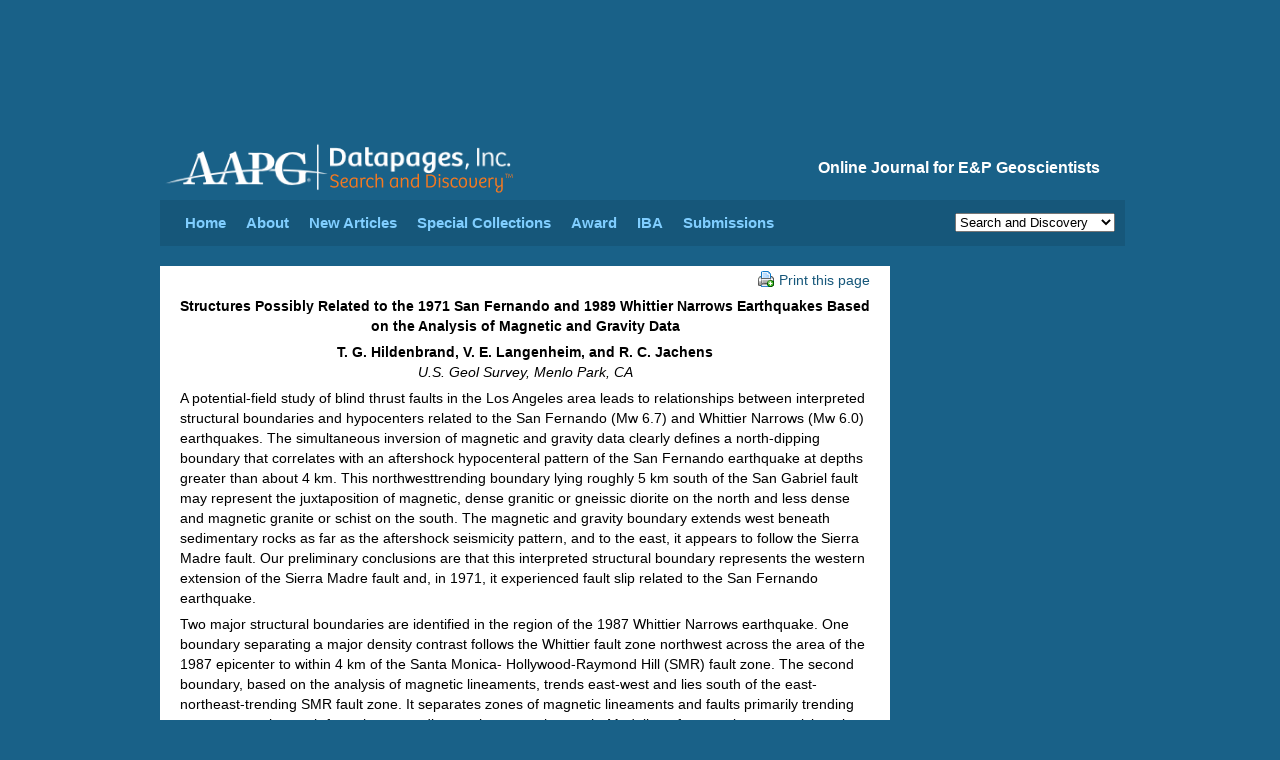

--- FILE ---
content_type: text/html;charset=UTF-8
request_url: https://www.searchanddiscovery.com/abstracts/html/2001/pacific/abstracts/hildenbrand.htm
body_size: 5335
content:
<html>
<head>
<!-- head-meta.ftl -->
<meta http-equiv="x-ua-compatible" content="IE=Edge"/> 
<meta http-equiv="Content-Type" content="text/html; charset=UTF-8" />
<meta charset="UTF-8" />

<!-- head-css.ftl -->
<link href="/css/datapages.css" rel="stylesheet" type="text/css" />
<link href="/css/article.css" rel="stylesheet" type="text/css" />
<link href="/css/print.css" rel="stylesheet" type="text/css" media="print"  />
<link href="/css/search.css?cachebuster=123" rel="stylesheet" type="text/css" />
<link href="/css/bluepage-adjustments.css" rel="stylesheet" type="text/css" />

<!-- page specific styles-->



<!-- head-javascript.ftl -->
<script src="https://code.jquery.com/jquery-1.12.4.min.js" integrity="sha256-ZosEbRLbNQzLpnKIkEdrPv7lOy9C27hHQ+Xp8a4MxAQ=" crossorigin="anonymous" type="36dd194c7bb929a50dbbe7c4-text/javascript"></script>
<script src="//code.jquery.com/ui/1.10.3/jquery-ui.min.js" type="36dd194c7bb929a50dbbe7c4-text/javascript"></script>

<script src="/javascript/datapages.js" type="36dd194c7bb929a50dbbe7c4-text/javascript"></script>
<script src="/javascript/bluepage-adjustments.js" type="36dd194c7bb929a50dbbe7c4-text/javascript"></script>

<script src="/javascript/jquery.cookie.js" type="36dd194c7bb929a50dbbe7c4-text/javascript"></script>


<script src="/javascript/google-analytics.js" type="36dd194c7bb929a50dbbe7c4-text/javascript"></script>

<script src="/javascript/pdfz.js" type="36dd194c7bb929a50dbbe7c4-text/javascript"></script>

<!-- Start of HubSpot Embed Code -->
<script type="36dd194c7bb929a50dbbe7c4-text/javascript" id="hs-script-loader" async defer src="//js.hs-scripts.com/42500357.js"></script>
<!-- End of HubSpot Embed Code -->

<script type="36dd194c7bb929a50dbbe7c4-text/javascript">
  var googletag = googletag || {};
  googletag.cmd = googletag.cmd || [];
  (function() {
    var gads = document.createElement('script');
    gads.async = true;
    gads.type = 'text/javascript';
    var useSSL = 'https:' == document.location.protocol;
    gads.src = (useSSL ? 'https:' : 'http:') +
      '//www.googletagservices.com/tag/js/gpt.js';
    var node = document.getElementsByTagName('script')[0];
    node.parentNode.insertBefore(gads, node);
  })();
</script>

<script defer type="36dd194c7bb929a50dbbe7c4-text/javascript" src=https://www.aapg.org/js/custom-js/jquery.dfp.min.js></script>
<script defer type="36dd194c7bb929a50dbbe7c4-text/javascript">
$(document).ready(function(){
  $('.adslot').dfp(
    {
      dfpID:'65958724',
      setCentering:true,
      collapseEmptyDivs:true,
      enableSingleRequest:true,
      url:window.location.toString(),
          sizeMapping: {
            'SDWeb_Leaderboard': [
                {browser: [0, 0], ad_sizes: [728, 90]}
            ],
            'SDWeb_Skyscraper_160x600': [
                {browser: [0, 0], ad_sizes: [160, 600]}
            ]
            }
   }
  );
});
</script>


<!-- page specific scripts-->



<title>Abstract: Structures Possibly Related to the 1971 San Fernando and 1989 Whittier Narrows Earthquakes Based on the Analysis of Magnetic and Gravity Data, 
by T. G. Hildenbrand, V. E. Langenheim, and R. C. Jachens; #90904 (2001)</title>



</head>
<body>

<!--BEGIN Wrapper-->
<div id="wrapper">

<div class="adslot" id="SDWeb_Leaderboard" data-size-mapping="SDWeb_Leaderboard" style="min-height:90px; padding-top: 20px; "></div>

<!-- Google Tag Manager (noscript) 20 Sept 2022; Don Fick; Production-->
<noscript><iframe src="https://www.googletagmanager.com/ns.html?id=GTM-NTJV3LP"
height="0" width="0" style="display:none;visibility:hidden"></iframe></noscript>
<!-- End Google Tag Manager (noscript) -->


<!-- header-navigation.ftl -->
<div id="header"><!--Header-->

		<div id="branding">

			<div id="tagline"><h1>Online Journal for E&amp;P Geoscientists</h1></div>

			<div id="logo"><a href="/"><img alt="Datapages, Inc." height="55" src="/images/dp_search_discovery_logo.svg" /></a></div>

		</div>
		<!--
		<div id="branding-print">
        	<h1>AAPG Datapages/Search and Discovery</h1>
            <h2>Online Journal for E&amp;P Geoscientists</h2>
        </div>
		-->
		
</div><!--Header Close-->


<!-- 
<div width="100%" cellspacing="0" cellpadding="0" style="background: ivory;padding: 10px;margin-top: 15px;margin-bottom:15px">
                    <span>Datapages websites will be offline for Maintenance for 1 hour, Friday July 25th beginning at 1 pm CDT</span>
            </div>
 -->
<!--NAVIGATION-->

	<div id="navigation">
		
    <ul id="nav">
          <li><a href="/index.html">Home</a></li>
          <li><a href="/about.html">About</a></li>
          <li><a href="/whats-new.html">New Articles</a></li>
          <li><a href="">Special Collections</a>

			<ul>
				<li><a href="/specialcollections/ar.html">AAPG Africa Region Meetings</a></li>
				<li><a href="/specialcollections/apr.html">AAPG Asia Pacific Regional Meetings</a></li>		
				<li><a href="/specialcollections/pm.htm">AAPG DPA Playmaker Forums</a></li>
				<li><a href="/specialcollections/es.html">AAPG Eastern Section Meetings</a></li>
				<li><a href="/specialcollections/gtwlist.html">AAPG Education Directorate</a></li>
				<li><a href="/specialcollections/emd.htm">AAPG Energy Minerals Division</a></li>
				<li><a href="/specialcollections/hc.html">AAPG Hedberg Conferences&nbsp;&nbsp;&nbsp;&nbsp;&nbsp;&nbsp;</a></li>
				<li><a href="/specialcollections/eposters.html">AAPG ePosters &nbsp;&nbsp;&nbsp;&nbsp;</a></li>
				<li><a href="/specialcollections/erm.html">AAPG Europe Region Meetings</a></li>
                <li><a href="/specialcollections/lar.htm">AAPG Latin America & Caribbean Region</a></li>
				<li><a href="/specialcollections/mc.html">AAPG Mid-Continent Section Meetings</a></li>
				<li><a href="/specialcollections/mer.html">AAPG Middle East Meetings</a></li>
				<li><a href="/specialcollections/ps.html">AAPG Pacific Section Meetings</a></li>
				<li><a href="/specialcollections/rm.html">AAPG Rocky Mountain Section Meetings</a></li>
				<li><a href="/specialcollections/sws.html">AAPG Southwest Section Meetings</a></li>
				<li><a href="/specialcollections/ehh.html">Explorer Historical Highlights</a></li>
				<li><a href="/specialcollections/thenext100yearsofenergy.html">The Next 100 Years of Energy</a></li>
				<li><a href="/specialcollections/discoverythinking.html">Discovery Thinking Forums</a></li>
				<li><a href="/specialcollections/gcags.html">GCAGS Conventions &nbsp;&nbsp;&nbsp;&nbsp;&nbsp;&nbsp;&nbsp;&nbsp;&nbsp;&nbsp;&nbsp;&nbsp;&nbsp;&nbsp;&nbsp;&nbsp;&nbsp;&nbsp;&nbsp;&nbsp;</a></li>
				
				<li><a href="/specialcollections/cspg.html">GeoConvention (CSPG) &nbsp;&nbsp;&nbsp;&nbsp;&nbsp;&nbsp;&nbsp;&nbsp;&nbsp;&nbsp;&nbsp;&nbsp;&nbsp;&nbsp;&nbsp;&nbsp;&nbsp;&nbsp;&nbsp;&nbsp;</a></li>
										
				<li><a href="/specialcollections/GCtoc.html">Geophysical Corner Articles</a></li>
				<li><a href="/specialcollections/papg.htm">PAPG-ACT Conventions</a></li>
				<li><a href="/specialcollections/pdr.html">Petroleum Drilling Techniques</a></li>
				<li><a href="/specialcollections/tgs.html">Tulsa Geological Society Presentations</a></li>
				<li><a href="/specialcollections/etf.html">Energy Transition Forum</a></li>
			   
			   				
												
				
			</ul>


           </li>
			
			<li><a href="/shelton-award.html">Award</a></li>
			
			<li><a href="">IBA</a>
				<ul>
					<li><a href="/iba/ibawinners.htm">Current Champions</a></li>
					
					<li><a href="/iba/ibacompetitors.htm">IBA Competitors 2015 &nbsp;&nbsp;&nbsp;&nbsp;&nbsp;&nbsp;&nbsp;&nbsp;&nbsp;&nbsp;&nbsp;&nbsp;&nbsp;&nbsp;&nbsp;&nbsp;&nbsp;&nbsp;&nbsp;&nbsp;&nbsp;&nbsp;&nbsp;&nbsp;&nbsp;&nbsp;</a></li>
					
				</ul>	
          
		  <li><a href="/submissions.html">Submissions</a></li>
          </ul>
      
      

<div id="dropitdown" class="print noprint">      
<form name="theForm" action="openwebsite">
<select name="site" size="1" onchange="if (!window.__cfRLUnblockHandlers) return false; formHandler(this.form)" data-cf-modified-36dd194c7bb929a50dbbe7c4-="">
  <option value="http://www.datapages.com/">Datapages Home</option>
  <option value="http://search.datapages.com/">Archives</option>
  <option value="http://payperview.datapages.com/">Pay-Per-View Archives</option>
  <option value="http://www.searchanddiscovery.com/" selected="selected">Search and Discovery</option>
  <option value="http://www.datapages.com/Services/GISUDRIL.aspx">GIS-UDRIL Subscribers</option>
  <option value="http://www.datapages.com/Services/GISUDRIL/OpenFiles.aspx">GIS Open Files</option>
  <option value="http://bookstore.aapg.org/">AAPG Bookstore</option>
  <option value="http://www.aapg.org/">AAPG Home</option>
 </select>
</form>
</div>  



            
</div>
<!--END NAVIGATION--> 

<!--BEGIN CONTENT-->     
<div id="content"> 
    <!--BEGIN Article-->
	<div id="article">      

		<div class="article-alternative noprint">
			<p>
            <a href="javascript:window.print();"><img alt="Datapages, Inc." src="/aa-images/printicon_small.gif" width="16" height="16" class="inline-icon" />Print this page</a>
			</p>
		</div>
        
<p align="center"><b>Structures Possibly Related to the 1971 San Fernando and 1989 Whittier Narrows Earthquakes Based on the Analysis of Magnetic and Gravity Data</b></p><p align="center"><b>T. G. Hildenbrand, V. E. Langenheim, and R. C. Jachens</b><br/>
<i>U.S. Geol Survey, Menlo Park, CA</i></p><p>A potential-field study of blind thrust faults in the Los Angeles area
leads to relationships between interpreted structural boundaries and
hypocenters related to the San Fernando (Mw 6.7) and Whittier Narrows
(Mw 6.0) earthquakes. The simultaneous inversion of magnetic
and gravity data clearly defines a north-dipping boundary that correlates
with an aftershock hypocenteral pattern of the San Fernando
earthquake at depths greater than about 4 km. This northwesttrending
boundary lying roughly 5 km south of the San Gabriel fault
may represent the juxtaposition of magnetic, dense granitic or
gneissic diorite on the north and less dense and magnetic granite or
schist on the south. The magnetic and gravity boundary extends west
beneath sedimentary rocks as far as the aftershock seismicity pattern,
and to the east, it appears to follow the Sierra Madre fault. Our
preliminary conclusions are that this interpreted structural boundary
represents the western extension of the Sierra Madre fault and, in
1971, it experienced fault slip related to the San Fernando
earthquake.</p><p>
Two major structural boundaries are identified in the region of the
1987 Whittier Narrows earthquake. One boundary separating a major
density contrast follows the Whittier fault zone northwest across
the area of the 1987 epicenter to within 4 km of the Santa Monica-
Hollywood-Raymond Hill (SMR) fault zone. The second boundary,
based on the analysis of magnetic lineaments, trends east-west and
lies south of the east-northeast-trending SMR fault zone. It separates
zones of magnetic lineaments and faults primarily trending east-west
on the north from those trending northwest on the south. Modeling
of magnetic sources lying along and north of this boundary suggests
that it dips north about 70 degrees, intersecting the two Whittier
Narrows main shocks at 12 and 15 km. We do not suggest that this
east-west boundary defines a single fault plane, but it may be an
upper-crustal manifestation of a deeper blind thrust reactivated during
the Whittier Narrows earthquake.</p><p style="text-align:center"><span style="font-size:8.0pt">
<font face="Times New Roman">AAPG Search and Discovery Article #90904©2001 AAPG Pacific Section Meeting, Universal City, California</font></span></p>

    </div>
	<!--End Article-->


    <!-- Begin FOOTER -->

<!-- big-footer.ftl -->
<div id="contentsub" class="noprint">
  
<div id="column_noline">
   
<h1><b><a href="https://www.searchanddiscovery.com">Search and Discovery</a></b><br />Featured Articles</h1>
<ul>
<li><a href="https://www.searchanddiscovery.com/abstracts/pdf/2025/91209ice/index.htm" target="_blank">&raquo; 2024 AAPG ICE Abstracts</a></li>
<li><a href="https://www.searchanddiscovery.com/documents/2025/70414demis/ndx_demis.pdf" target="_blank">&raquo; Oil Prices in Near Future</a></li>
<li><a href="https://www.searchanddiscovery.com/documents/2025/80751maende/ndx_maende.pdf" target="_blank">&raquo; Lithium in the Smackover Formation</a></li>
</ul>
 </div>
   <div class="column">
      <h1><a href="http://archives.datapages.com/"><b>Archives</b><br />&nbsp;</a></h1>
        <ul>
          <li><a href="https://archives.datapages.com/data/browse/australian-petroleum-production-exploration-association-appea-journal/" target="_blank">&raquo; APPEA</a></li>
          <li><a href="https://archives.datapages.com/data/browse/geo-expro-magazine/" target="_blank">&raquo; GeoExPro</a></li>
          <li><a href="https://archives.datapages.com/data/browse/journal-of-sedimentary-research-sepm/" target="_blank">&raquo; SEPM</a></li>
          <li><a href="https://archives.datapages.com/data/browse/west-texas-geological-society/" target="_blank">&raquo; WTGS</a></li>
          <li><a href="https://www.datapages.com/subscription-information" target="_blank">&raquo; Subscription Information</a></li>
      </ul>
  </div>
  <div class="column">
        <h1><b><a href="http://store.aapg.org" target="_blank">AAPG Store</a></b><br />Featured Digital Pubs</h1>
         <ul>
          <li><a href="https://store.aapg.org/searchresults.aspx?categoryid=24" target="_blank">&raquo; COSUNA Charts</a></li>
		  <li><a href="https://store.aapg.org/searchresults.aspx?categoryid=26" target="_blank">&raquo; Highway Maps</a></li>
		  <li><a href="https://store.aapg.org/searchresults.aspx?categoryid=36" target="_blank">&raquo; Special Pubs Downloads</a></li>
		  <li><a href="https://store.aapg.org/searchresults.aspx?categoryid=34" target="_blank">&raquo; RMAG Maps</a></li>
    </ul>
  </div>
    <div class="column">
        <h1><b>GIS Map Publishing Program <br /></b></h1>
          <ul class="nopadding">
          <li><a href="http://www.datapages.com/gis-map-publishing-program" target="_blank">&raquo; GIS Maps Overview </a></li>
          <li><a href="http://deo.datapages.com/" target="_blank">&raquo; DEO-GIS (Subscription)</a></li>
          <li><a href="http://www.datapages.com/gis-map-publishing-program" target="_blank">&raquo; GIS-UDRIL (Subscription)</a></li>
          <li><a href="http://www.datapages.com/gis-map-publishing-program/gis-open-files">&raquo; GIS Open Files (Free)</a></li><!--<li><img alt="GIS-UDRIL" height="75" src="/Portals/3/img/world.png" width="168" /></li>--></li>

          

      </ul>
  </div>
</div>
 
    <!-- END FOOTER -->

</div>
<!-- END CONTENT -->

<!-- Begin Rail-->
<div id="rail" class="print noprint">
<!-- rail.ftl -->
<div class="adwrapper">
<div class="adslot" id="SDWeb_Skyscraper_160x600" data-size-mapping="SDWeb_Skyscraper_160x600"></div>
</div></div>
<!--Rail Close-->

<!-- searchandiscovery-utility-footer.ftl -->
<div id="footer" class="print noprint">

	<div id="footernavigation">      

<div id ="footer-links" style="float:right; margin-top:10px">

<div style="float:left; margin-top:-10px; padding right:10px">


<!-- <a href="http://twitter.com/datapages" target="_blank"><img alt="follow datapages on twitter!" src="/images/twitter_icon.png" width="30" height="30"></a> --></div>&nbsp;&nbsp;  &nbsp;&nbsp; <a href="https://www.searchanddiscovery.com/terms-of-use.html" class="footer">TERMS AND CONDITIONS</a>&nbsp;&nbsp;    &nbsp;&nbsp;<a href="https://www.searchanddiscovery.com/sitemap.html">SITE MAP</a>&nbsp;&nbsp;   

&nbsp;&nbsp;<script type="36dd194c7bb929a50dbbe7c4-text/javascript">
		<!--
		showEmailLink("sd","aapg.org","WEBSITE COMMENTS");
		//-->
	     </script>&nbsp;&nbsp;    &nbsp;&nbsp;<a href="http://www.aapg.org/" target="_blank">AAPG HOME</a>&nbsp;&nbsp;&nbsp;&nbsp;&nbsp;&nbsp;&nbsp;&nbsp;&nbsp;&nbsp;&nbsp;&nbsp;



</div>

<div id="copyright">Copyright &copy; <script type="36dd194c7bb929a50dbbe7c4-text/javascript">document.write(new Date().getFullYear())</script>
 Datapages, Inc. All rights reserved</div>
	</div>
	
</div>
<script src="https://www.searchanddiscovery.com/javascript/portamento.js" type="36dd194c7bb929a50dbbe7c4-text/javascript"></script>
</div>
<!--Wrapper Close-->

<script src="/cdn-cgi/scripts/7d0fa10a/cloudflare-static/rocket-loader.min.js" data-cf-settings="36dd194c7bb929a50dbbe7c4-|49" defer></script><script>(function(){function c(){var b=a.contentDocument||a.contentWindow.document;if(b){var d=b.createElement('script');d.innerHTML="window.__CF$cv$params={r:'9c211ebcece5cf6e',t:'MTc2OTEwNjYwMA=='};var a=document.createElement('script');a.src='/cdn-cgi/challenge-platform/scripts/jsd/main.js';document.getElementsByTagName('head')[0].appendChild(a);";b.getElementsByTagName('head')[0].appendChild(d)}}if(document.body){var a=document.createElement('iframe');a.height=1;a.width=1;a.style.position='absolute';a.style.top=0;a.style.left=0;a.style.border='none';a.style.visibility='hidden';document.body.appendChild(a);if('loading'!==document.readyState)c();else if(window.addEventListener)document.addEventListener('DOMContentLoaded',c);else{var e=document.onreadystatechange||function(){};document.onreadystatechange=function(b){e(b);'loading'!==document.readyState&&(document.onreadystatechange=e,c())}}}})();</script></body>
</html>

--- FILE ---
content_type: text/javascript
request_url: https://www.searchanddiscovery.com/javascript/google-analytics.js
body_size: 871
content:
(function(i,s,o,g,r,a,m){i['GoogleAnalyticsObject']=r;i[r]=i[r]||function(){
(i[r].q=i[r].q||[]).push(arguments)},i[r].l=1*new Date();a=s.createElement(o),
m=s.getElementsByTagName(o)[0];a.async=1;a.src=g;m.parentNode.insertBefore(a,m)
})(window,document,'script','https://www.google-analytics.com/analytics.js','ga');

ga('create', 'UA-24954283-1', 'auto');
ga('require', 'linkid');
ga('require', 'displayfeatures');
ga('send', 'pageview');




// var _gaq = _gaq || [];
// _gaq.push(['_setAccount', 'UA-24954283-1']);
// _gaq.push(['_trackPageview']);
// 
// (function() {
// var ga = document.createElement('script'); ga.type = 'text/javascript'; ga.async = true;
// ga.src = ('https:' == document.location.protocol ? 'https://ssl' : 'http://www') + '.google-analytics.com/ga.js';
// var s = document.getElementsByTagName('script')[0]; s.parentNode.insertBefore(ga, s);
// })();


function oc(a) //convert array to an object
{
    var o = {};
    for (var i = 0; i < a.length; i++)
    {
        o[a[i]] = '';
    }
    return o;
}


$(document).ready( function() 
{
    // loop through every link on the page
    // We are assigning onclick events here. This doesn't record anything for this page view.
    $('a').each(function(obj) 
    {
        var linkDestination = this.href;
        var linkPath = this.pathname;
        var linkSearch = this.search;
        var linkRelative = linkPath + linkSearch;
        var linkHost = this.hostname.toLowerCase();
        var isInternal = true;
        var isBinary = false;

        if (linkDestination != undefined && linkHost != "") 
        {
            var linkExtension = linkPath.substr((linkPath.lastIndexOf('.') + 1)).toLowerCase();
            if (linkExtension in oc(['zip', 'doc', 'docx', 'xls', 'xlsx', 'ppt', 'pptx', 'kml'])) {
                isBinary = true;
            }

            if (linkHost.indexOf('searchanddiscovery.com') == -1) {
                isInternal = false;
            }

            //internal binary file
            if (isInternal && isBinary) {
                $(this).click(function() {
//                     _gaq.push(['_trackPageview', linkRelative]);
                    ga('send', 'pageview', linkRelative);
                    setTimeout(function() {
                        document.location = linkDestination 
                    }, 100);
                    return false;
                });
            }

            //external binary file
            else if (!isInternal && isBinary) {
                $(this).click(function() {
                    var externalPage = "/external-file/" + linkHost + linkPath;
//                     _gaq.push(['_trackPageview', externalPage]);
                    ga('send', 'pageview', externalPage);
                    setTimeout(function() {
                        document.location = linkDestination 
                    }, 100);
                    return false;
                });
            }

            //external, not binary
            else if (!isInternal && !isBinary) {
                $(this).click(function() {
                    var eventCategory = "Exit Link";
                    var eventAction = linkHost;
                    var eventLabel = linkPath;
                    var eventValue = 1;
//                     var eventNoninteraction = new Boolean(1); // true = we do not want this to count as an interaction for bounce calculations
//                     _gaq.push(['_trackEvent', eventCategory, eventAction, eventLabel, eventValue, eventNoninteraction]);
                    _gaq.push('send', 'event', eventCategory, eventAction, eventLabel, eventValue, {nonInteraction: true});
                    setTimeout(function() {
                        document.location = linkDestination 
                    }, 100);
                    return false;
                });
            }

            // all other conditions, no onClick event
            else if (1 == 1) {
                //do nothing	
            }
        }

    });
    // end of our on-page link analysis

});